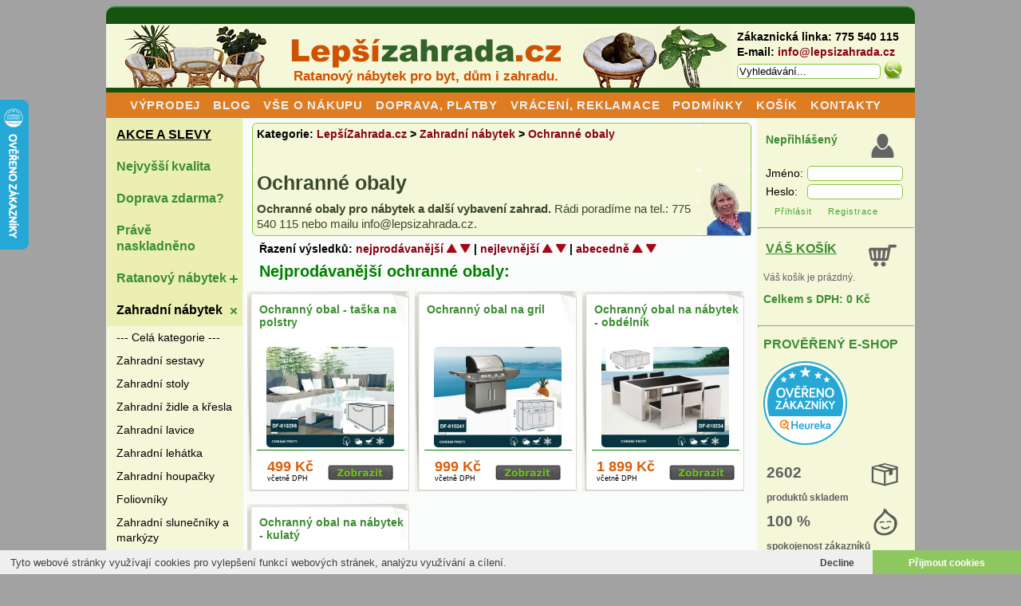

--- FILE ---
content_type: text/html
request_url: https://www.lepsizahrada.cz/?cat=ochranne-obaly
body_size: 11794
content:

<!DOCTYPE HTML PUBLIC "-//W3C//DTD HTML 4.01 Transitional//EN">
<html>
<head>

	<meta http-equiv="Content-Language" content="cs">
<meta http-equiv="Content-Type" content="text/html; charset=windows-1250">
<meta http-equiv="Content-Style-Type" content="text/css">
<meta http-equiv="Content-Script-Type" content="text/javascript">
<meta name="description" content="Ochranné obaly - Zahradní nábytek">
<meta name="keywords" content="Ochranné obaly, Zahradní nábytek">
<meta name="author" content="LepšíZahrada.cz 2017">
<meta name="robots" content="all,follow">
<meta name="google-site-verification" content="PM0HYr5uYc4rXvUynsGeAFhQzvvSTXWMlqy1DFx7kTo">
<meta name="viewport" content="width=device-width, initial-scale=1">
<title>Ochranné obaly - Zahradní nábytek</title>

<link rel="icon" type="image/ico" href="favicon.ico">
<link rel="shortcut icon" href="favicon.ico">

<link rel="stylesheet" type="text/css" href="https://www.lepsizahrada.cz/css21.css">
<link rel="stylesheet" type="text/css" href="https://www.lepsizahrada.cz/css12.css">
<link href="https://www.lepsizahrada.cz/scripts/glightbox/glightbox.css" rel="stylesheet">



<link rel="stylesheet" type="text/css" href="https://cdn.jsdelivr.net/npm/cookieconsent@3/build/cookieconsent.min.css" />

<!-- Global site tag (gtag.js) - Google Analytics -->
<script async src="https://www.googletagmanager.com/gtag/js?id=UA-21067536-1"></script>
<script async src="https://cdn.jsdelivr.net/npm/uuid@latest/dist/umd/uuidv4.min.js"></script>


<script>
  window.dataLayer = window.dataLayer || [];
  function gtag(){dataLayer.push(arguments);}
  gtag('js', new Date());

  

  // defines window.localstorage key
  const GA_LOCAL_STORAGE_KEY = 'ga:clientId'

  // checks if localstorage is available
  if (window.localStorage) {
    // checks if user was already connected and loads client_id from localstorage
    if (localStorage.getItem(GA_LOCAL_STORAGE_KEY)) {
      // creates new tracker with same client_id as the last time the user visited
        gtag('config', 'UA-21067536-1', {
        send_page_view: true,
        client_storage: 'none',
        client_id: localStorage.getItem(GA_LOCAL_STORAGE_KEY),
      });
        gtag('config', 'AW-1000993203', {
        send_page_view: true,
        client_storage: 'none',
        client_id: localStorage.getItem(GA_LOCAL_STORAGE_KEY),
      });
    } else {
      // creates client_id and saves it in localStorage -> currently random number better would be a uuid
      window.localStorage.setItem(GA_LOCAL_STORAGE_KEY, "69778311ed62a")
      // creates new tracker with the new client_id
      gtag('config', 'UA-21067536-1', {
        send_page_view: true,
        client_storage: 'none',
        client_id: localStorage.getItem(GA_LOCAL_STORAGE_KEY),
      });
      gtag('config', 'AW-1000993203', {
        send_page_view: true,
        client_storage: 'none',
        client_id: localStorage.getItem(GA_LOCAL_STORAGE_KEY),
      });
    }
  }





</script>


<script type="text/javascript" src="https://www.lepsizahrada.cz/scripts/advertisement.js"></script>
<base href="https://www.lepsizahrada.cz">
<link rel="stylesheet" type="text/css" href="https://www.lepsizahrada.cz/css13.css">
</head>
<body>
<script src="scripts/jquery-1.7.2.min.js" type="text/javascript"></script>
<div align="center">
<div class="resp_00">
<div class="bot_bot"><!-- --></div>
<script type="text/javascript">
function vymazv(vyhl) {
 if (vyhl.value=="Vyhledávání...") {
 vyhl.value='';
 }
}
</script>


<div class="resp_div01 resp_div05"><a href="https://www.lepsizahrada.cz?cat=sedaci_soupravy_male"><img src="https://www.lepsizahrada.cz/img/ratanove_sedaci_soupravy.jpg" alt="Sedací soupravy" border="0" class="resp_03"></a></div>
<div class="resp_div01 resp_div07"><a href="https://www.lepsizahrada.cz" title="Ratanový nábytek"><img src="https://www.lepsizahrada.cz/img/ratanovy-nabytek_RESP.jpg" alt="Ratanový nábytek pro byt, dům i zahradu." border="0" width="338" height="41" style="margin-top: 15"></a><br><strong><a href="https://www.lepsizahrada.cz" title="Ratanový nábytek pro byt, dům i zahradu. | LepšíZahrada.cz">Ratanový nábytek pro byt, dům i zahradu.</a></strong></div>
<div class="resp_div01 resp_div06"><a href="https://www.lepsizahrada.cz?cat=ratanove_papasany"><img src="https://www.lepsizahrada.cz/img/ratanove_papasany.jpg" alt="Papasany" border="0" width="186" height="80"></a></div>

<div class="resp_div01 resp_div08 bold">
<div align="left">
Zákaznická linka: 775 540 115<br>E-mail: <a href="https://www.lepsizahrada.cz/?action=kontakty" title="Kontakty">info@lepsizahrada.cz</a><br>
<form name="form30" id="form30" method="get" action="" class="c06"><input value="search" id="action" name="action" type="hidden"><input id="inputText" style="margin-top: 5px" name="find" class="input_search" onkeyup="generujNaseptavac(event);" value="Vyhledávání..." onclick="vymazv(this)" type="text"><input value="" class="c07" type="submit"> <img src="https://www.lepsizahrada.cz/img/search.jpg" onclick="document.forms['form30'].submit();" onmouseover="this.style.cursor='pointer'" onmouseout="this.style.cursor='default'" alt="Vyhledat zboží" border="0" width="23" height="25" style="vertical-align:middle;margin-top: -5px"><br><div id="naseptavacDiv" style="visibility: hidden;"></div></form>
</div>
</div>

<table width="100%" border="0" cellspacing="0" cellpadding="0">
<tr> 
<td class="hornimenudiv"><ul class="hornimenu"><li>&nbsp;</li></ul></td>
<td class="hornimenudiv hornimenudivX hornimenuf">
<ul class="hornimenu">
<li><a href="https://www.lepsizahrada.cz/?cat=akce" title="Výprodej">VÝPRODEJ</a></li>
<li><a href="https://www.lepsizahrada.cz/blog/" title="Novinky, slevy, blog">BLOG</a></li>
<li><a href="https://www.lepsizahrada.cz?action=vse-o-nakupu" title="Vše o nákupu">VŠE O NÁKUPU</a></li>
<li><a href="https://www.lepsizahrada.cz?action=doprava" title="Doprava a platby">DOPRAVA, PLATBY</a></li>
<li><a href="https://www.lepsizahrada.cz?action=vraceni" title="Vrácení a reklamace">VRÁCENÍ, REKLAMACE</a></li>
<li><a href="https://www.lepsizahrada.cz?action=podminky" title="Obchodní podmínky">PODMÍNKY</a></li>
<li><a href="https://www.lepsizahrada.cz/?action=cart" title="Váš košík">KOŠÍK</a></li>
<li><a href="https://www.lepsizahrada.cz?action=kontakty" title="Kontakty">KONTAKTY</a></li>
</ul>

<div class="smallmenu"> 
<select onchange="this.options[this.selectedIndex].value && (window.location = 'https://www.lepsizahrada.cz/?cat='+this.options[this.selectedIndex].value);" name="smallmenu">  
<option value="" disabled selected>--- MENU ---</option>
<option value="akce">Ratanový nábytek výprodej</option>
<option value="kvalitni_ratan">Nejvyšší kvalita</option>
<option value="doprava_zdarma">Doprava zdarma?</option>
<option value="novinky">Právě naskladněno</option>
<option value="ratan">Ratanový nábytek</option>
<option value="zahradni_stavby">Zahradní nábytek</option>
<option value="polstry_sedaky">Polstry a sedáky</option>
<option value="kurniky-lihne">Chov na zahradě</option>
<option value="bambus">Bambusový nábytek</option>
<option value="doplnky_dekorace">Doplňky a dekorace</option>
<option value="zahradni_krby">Zahradní krby</option>
<option value="zahradni-grily-kemping">Zahradní grily a kemping</option>
<option value="kancelarske-zidle">Židle kancelářské a herní</option>
<option value="houpaci_site">Houpací sítě a závěsná křesla</option>
<option value="sedaci_vaky">Sedací vaky a pytle</option>
</select> 
</div>
</td>
<td class="hornimenudiv"><ul class="hornimenu"><li>&nbsp;</li></ul></td>
</tr>


</table>




<table border="0" cellspacing="0" style="width: 100%;overflow: auto;">
<tr valign="top">
<td valign="top" align="left" style="width: 170px" class="resp_div06">
<div id="cssmenu">
<ul>
   <li><a href="https://www.lepsizahrada.cz?cat=akce" title="Ratanový nábytek výprodej"><font style="color: black;text-decoration: underline;font-weight: bold;">AKCE A SLEVY</font></a></li>
   <li><a href="https://www.lepsizahrada.cz?cat=kvalitni_ratan" title="Ratanový nábytek vyšší kvality">Nejvyšší kvalita</a></li>
   <li><a href="https://www.lepsizahrada.cz?cat=doprava_zdarma" title="Nábytek s dopravou zdarma">Doprava zdarma?</a></li>
   <li><a href="https://www.lepsizahrada.cz?cat=novinky" title="Ratanový nábytek novinky">Právě naskladněno</a></li>

<li class="has-sub"><a href="https://www.lepsizahrada.cz?cat=ratan" title="Ratanový nábytek" style="">Ratanový nábytek</a><ul><li><a href="https://www.lepsizahrada.cz?cat=ratan" title="Ratanový nábytek">
--- Celá kategorie ---</a></li><li><a href="https://www.lepsizahrada.cz?cat=ratanove_papasany" title="Ratanové papasany">
Ratanové papasany</a></li><li><a href="https://www.lepsizahrada.cz?cat=ratanova_kresla" title="Ratanová křesla a židle">
Ratanová křesla a židle</a></li><li><a href="https://www.lepsizahrada.cz?cat=kresla_houpaci_pohodova" title="Houpací křesla z ratanu a pohodová křesla">
Houpací křesla z ratanu a pohodová křesla</a></li><li><a href="https://www.lepsizahrada.cz?cat=lehatka" title="Ratanová lehátka a lenošky">
Ratanová lehátka a lenošky</a></li><li><a href="https://www.lepsizahrada.cz?cat=ratanove_lavice" title="Ratanové lavice">
Ratanové lavice</a></li><li><a href="https://www.lepsizahrada.cz?cat=ratanove_stolky" title="Ratanové stolky">
Ratanové stolky</a></li><li><a href="https://www.lepsizahrada.cz?cat=sedaci_soupravy_male" title="Sedací soupravy malé">
Sedací soupravy malé</a></li><li><a href="https://www.lepsizahrada.cz?cat=sedaci_soupravy_velke" title="Sedací soupravy velké">
Sedací soupravy velké</a></li><li><a href="https://www.lepsizahrada.cz?cat=ratanove_paravany" title="Paravany">
Paravany</a></li><li><a href="https://www.lepsizahrada.cz?cat=zavesne_houpacky" title="Závěsné houpačky">
Závěsné houpačky</a></li><li><a href="https://www.lepsizahrada.cz?cat=ratanove_komody_skrinky" title="Ratanové komody, skříňky a prádelníky">
Ratanové komody, skříňky a prádelníky</a></li><li><a href="https://www.lepsizahrada.cz?cat=truhly_pradelni_kose" title="Truhly a prádelní koše">
Truhly a prádelní koše</a></li><li><a href="https://www.lepsizahrada.cz?cat=botniky" title="Botníky">
Botníky</a></li><li><a href="https://www.lepsizahrada.cz?cat=ratanove_taburetky" title="Taburetky a podnožky">
Taburetky a podnožky</a></li><li><a href="https://www.lepsizahrada.cz?cat=novinove_cd_stojanky" title="Novinové a cd stojánky">
Novinové a cd stojánky</a></li><li><a href="https://www.lepsizahrada.cz?cat=kvetinove_stojanky_kvetniky" title="Květináče, vázy a květinové stojánky">
Květináče, vázy a květinové stojánky</a></li><li><a href="https://www.lepsizahrada.cz?cat=dekorace_stinidla" title="Lampy, lucerny, stínidla">
Lampy, lucerny, stínidla</a></li><li><a href="https://www.lepsizahrada.cz?cat=bytove_doplnky" title="Ratanové doplňky">
Ratanové doplňky</a></li><li><a href="https://www.lepsizahrada.cz?cat=detsky_nabytek" title="Dětský nábytek">
Dětský nábytek</a></li><li><a href="https://www.lepsizahrada.cz?cat=ratan-pro-psy-kocky" title="Nábytek pro psy a kočky">
Nábytek pro psy a kočky</a></li><li><a href="https://www.lepsizahrada.cz?cat=ratanove_postele" title="Postele">
Postele</a></li></ul>
</li>
<li class="active has-sub"><a href="https://www.lepsizahrada.cz?cat=zahradni_stavby" title="Zahradní nábytek" style="color: black">Zahradní nábytek</a><ul><li><a href="https://www.lepsizahrada.cz?cat=zahradni_stavby" title="Zahradní nábytek">
--- Celá kategorie ---</a></li><li><a href="https://www.lepsizahrada.cz?cat=stoly_zidle" title="Zahradní sestavy">
Zahradní sestavy</a></li><li><a href="https://www.lepsizahrada.cz?cat=zahradni_stoly" title="Zahradní stoly">
Zahradní stoly</a></li><li><a href="https://www.lepsizahrada.cz?cat=zahradni_zidle" title="Zahradní židle a křesla">
Zahradní židle a křesla</a></li><li><a href="https://www.lepsizahrada.cz?cat=zahradni_lavice" title="Zahradní lavice">
Zahradní lavice</a></li><li><a href="https://www.lepsizahrada.cz?cat=zahradni_lehatka" title="Zahradní lehátka">
Zahradní lehátka</a></li><li><a href="https://www.lepsizahrada.cz?cat=zahradni_houpacky" title="Zahradní houpačky">
Zahradní houpačky</a></li><li><a href="https://www.lepsizahrada.cz?cat=foliovniky" title="Foliovníky">
Foliovníky</a></li><li><a href="https://www.lepsizahrada.cz?cat=zahradni-slunecniky" title="Zahradní slunečníky a markýzy">
Zahradní slunečníky a markýzy</a></li><li><a href="https://www.lepsizahrada.cz?cat=zahradni-domky" title="Zahradní domky a altány">
Zahradní domky a altány</a></li><li><a href="https://www.lepsizahrada.cz?cat=stinici-plachty" title="Stínící plachty">
Stínící plachty</a></li><li><a href="https://www.lepsizahrada.cz?cat=ochranne-obaly" title="Ochranné obaly">
<b>Ochranné obaly</b></a></li><li><a href="https://www.lepsizahrada.cz?cat=trampoliny" title="Trampolíny">
Trampolíny</a></li></ul>
</li>
<li class="has-sub"><a href="https://www.lepsizahrada.cz?cat=polstry_sedaky" title="Polstry a sedáky" style="">Polstry a sedáky</a><ul><li><a href="https://www.lepsizahrada.cz?cat=polstry_sedaky" title="Polstry a sedáky">
--- Celá kategorie ---</a></li><li><a href="https://www.lepsizahrada.cz?cat=polstry-na-sedaci-soupravy" title="Polstry na sedací  soupravy">
Polstry na sedací  soupravy</a></li><li><a href="https://www.lepsizahrada.cz?cat=polstry-na-kresla" title="Polstry na křesla">
Polstry na křesla</a></li><li><a href="https://www.lepsizahrada.cz?cat=polstry-na-houpaci-kresla" title="Polstry na houpací křesla">
Polstry na houpací křesla</a></li><li><a href="https://www.lepsizahrada.cz?cat=polstry-na-papasany" title="Polstry na papasany">
Polstry na papasany</a></li><li><a href="https://www.lepsizahrada.cz?cat=polstry-na-lavice" title="Polstry na lavice">
Polstry na lavice</a></li><li><a href="https://www.lepsizahrada.cz?cat=polstry-na-houpacky" title="Polstry na závěsné houpačky">
Polstry na závěsné houpačky</a></li><li><a href="https://www.lepsizahrada.cz?cat=polstry-na-zahradni-houpacky" title="Polstry na zahradní houpačky">
Polstry na zahradní houpačky</a></li><li><a href="https://www.lepsizahrada.cz?cat=polstry-na-taburetky" title="Polstry na taburetky">
Polstry na taburetky</a></li><li><a href="https://www.lepsizahrada.cz?cat=polstry-na-paletovy-nabytek" title="Polstry na paletový nábytek">
Polstry na paletový nábytek</a></li><li><a href="https://www.lepsizahrada.cz?cat=polstry-na-zahradni-lehatka" title="Polstry na zahradní lehátka">
Polstry na zahradní lehátka</a></li><li><a href="https://www.lepsizahrada.cz?cat=polstarky" title="Polštářky">
Polštářky</a></li><li><a href="https://www.lepsizahrada.cz?cat=sedaky-na-zidle" title="Sedáky na židle">
Sedáky na židle</a></li><li><a href="https://www.lepsizahrada.cz?cat=ubrusy" title="Ubrusy">
Ubrusy</a></li><li><a href="https://www.lepsizahrada.cz?cat=deky" title="Deky">
Deky</a></li><li><a href="https://www.lepsizahrada.cz?cat=latky" title="Látky na nábytek">
Látky na nábytek</a></li></ul>
</li>
<li class="has-sub"><a href="https://www.lepsizahrada.cz?cat=kurniky-lihne" title="Chov na zahradě" style="">Chov na zahradě</a><ul><li><a href="https://www.lepsizahrada.cz?cat=kurniky-lihne" title="Chov na zahradě">
--- Celá kategorie ---</a></li><li><a href="https://www.lepsizahrada.cz?cat=kurniky-pro-slepice" title="Kurníky pro slepice">
Kurníky pro slepice</a></li><li><a href="https://www.lepsizahrada.cz?cat=kralikarny" title="Králíkárny">
Králíkárny</a></li><li><a href="https://www.lepsizahrada.cz?cat=voliery" title="Voliéry">
Voliéry</a></li><li><a href="https://www.lepsizahrada.cz?cat=psi_boudy" title="Boudy pro psy a kočky">
Boudy pro psy a kočky</a></li><li><a href="https://www.lepsizahrada.cz?cat=vybehy-a-klece" title="Venkovní výběhy a klece">
Venkovní výběhy a klece</a></li><li><a href="https://www.lepsizahrada.cz?cat=automaticka-dvirka" title="Automatická dvířka a zavírání kurníku">
Automatická dvířka a zavírání kurníku</a></li><li><a href="https://www.lepsizahrada.cz?cat=lihne-pro-drubez" title="Líhně pro drůbež">
Líhně pro drůbež</a></li><li><a href="https://www.lepsizahrada.cz?cat=odchovny" title="Odchovny pro drůběž">
Odchovny pro drůběž</a></li><li><a href="https://www.lepsizahrada.cz?cat=skubacky" title="Škubačky peří">
Škubačky peří</a></li><li><a href="https://www.lepsizahrada.cz?cat=pasti-odpuzovace" title="Pasti a odpuzovače">
Pasti a odpuzovače</a></li><li><a href="https://www.lepsizahrada.cz?cat=elektricke-ohradniky-zdroje" title="Elektrické ohradníky a zdroje impulzů">
Elektrické ohradníky a zdroje impulzů</a></li><li><a href="https://www.lepsizahrada.cz?cat=elektricke-srotovniky" title="Elektrické šrotovníky">
Elektrické šrotovníky</a></li><li><a href="https://www.lepsizahrada.cz?cat=medomety" title="Medomety">
Medomety</a></li><li><a href="https://www.lepsizahrada.cz?cat=agroprislusenstvi" title="Agropříslušenství">
Agropříslušenství</a></li></ul>
</li>
<li class="has-sub"><a href="https://www.lepsizahrada.cz?cat=bambus" title="Bambusový nábytek" style="">Bambusový nábytek</a><ul><li><a href="https://www.lepsizahrada.cz?cat=bambus" title="Bambusový nábytek">
--- Celá kategorie ---</a></li><li><a href="https://www.lepsizahrada.cz?cat=bambusovy_nabytek" title="Bambusový nábytek">
Bambusový nábytek</a></li><li><a href="https://www.lepsizahrada.cz?cat=bambusove_vazy" title="Bambusové vázy">
Bambusové vázy</a></li><li><a href="https://www.lepsizahrada.cz?cat=bambusove_tyce_ploty" title="Bambusové rohože, tyče a ploty">
Bambusové rohože, tyče a ploty</a></li><li><a href="https://www.lepsizahrada.cz?cat=bambusove_misky" title="Bambusové misky a košíky">
Bambusové misky a košíky</a></li></ul>
</li>
<li class="has-sub"><a href="https://www.lepsizahrada.cz?cat=doplnky_dekorace" title="Doplňky a dekorace" style="">Doplňky a dekorace</a><ul><li><a href="https://www.lepsizahrada.cz?cat=doplnky_dekorace" title="Doplňky a dekorace">
--- Celá kategorie ---</a></li><li><a href="https://www.lepsizahrada.cz?cat=ostatni" title="Zahradní dekorace">
Zahradní dekorace</a></li><li><a href="https://www.lepsizahrada.cz?cat=prouti_kosiky" title="Proutí a košíky">
Proutí a košíky</a></li><li><a href="https://www.lepsizahrada.cz?cat=kose_na_drevo" title="Koše na dřevo">
Koše na dřevo</a></li><li><a href="https://www.lepsizahrada.cz?cat=tacy_podnosy_piknik" title="Tácy, podnosy, piknik">
Tácy, podnosy, piknik</a></li><li><a href="https://www.lepsizahrada.cz?cat=proutene_pelechy" title="Proutěné pelechy">
Proutěné pelechy</a></li><li><a href="https://www.lepsizahrada.cz?cat=hodiny" title="Nástěnné hodiny">
Nástěnné hodiny</a></li><li><a href="https://www.lepsizahrada.cz?cat=obrazy" title="Obrazy">
Obrazy</a></li><li><a href="https://www.lepsizahrada.cz?cat=drevene_sosky_masky" title="Dřevěné sošky a masky">
Dřevěné sošky a masky</a></li><li><a href="https://www.lepsizahrada.cz?cat=keramicke_vazy" title="Keramické vázy">
Keramické vázy</a></li><li><a href="https://www.lepsizahrada.cz?cat=sklolaminatove_kvetinace" title="Sklolaminátové květináče">
Sklolaminátové květináče</a></li></ul>
</li>
<li class="has-sub"><a href="https://www.lepsizahrada.cz?cat=zahradni_krby" title="Zahradní krby" style="">Zahradní krby</a><ul><li><a href="https://www.lepsizahrada.cz?cat=zahradni_krby" title="Zahradní krby">
--- Celá kategorie ---</a></li><li><a href="https://www.lepsizahrada.cz?cat=zahradni-krby-akce" title="Zahradní krby AKCE">
Zahradní krby AKCE</a></li><li><a href="https://www.lepsizahrada.cz?cat=zahradni_krby_variant" title="Zahradní krby Variant">
Zahradní krby Variant</a></li><li><a href="https://www.lepsizahrada.cz?cat=zahradni_krby_lianor" title="Zahradní krby Lia-nor">
Zahradní krby Lia-nor</a></li><li><a href="https://www.lepsizahrada.cz?cat=zahradni_krby_exclusiv" title="Zahradní krby Exclusiv">
Zahradní krby Exclusiv</a></li><li><a href="https://www.lepsizahrada.cz?cat=zahradni_krby_colora" title="Zahradní krby Colora">
Zahradní krby Colora</a></li><li><a href="https://www.lepsizahrada.cz?cat=zahradni_krby_economy" title="Zahradní krby Economy">
Zahradní krby Economy</a></li><li><a href="https://www.lepsizahrada.cz?cat=zahradni_krby_betowa" title="Zahradní krby Betowa">
Zahradní krby Betowa</a></li><li><a href="https://www.lepsizahrada.cz?cat=zahradni-krby-firestar" title="Zahradní krby Firestar">
Zahradní krby Firestar</a></li><li><a href="https://www.lepsizahrada.cz?cat=zahradni_krby_doplnky" title="Krbové doplňky a příslušenství">
Krbové doplňky a příslušenství</a></li></ul>
</li>
<li class="has-sub"><a href="https://www.lepsizahrada.cz?cat=zahradni-grily-kemping" title="Zahradní grily a kemping" style="">Zahradní grily a kemping</a><ul><li><a href="https://www.lepsizahrada.cz?cat=zahradni-grily-kemping" title="Zahradní grily a kemping">
--- Celá kategorie ---</a></li><li><a href="https://www.lepsizahrada.cz?cat=zahradni-grily" title="Zahradní grily">
Zahradní grily</a></li><li><a href="https://www.lepsizahrada.cz?cat=zahradni-ohniste" title="Zahradní ohniště">
Zahradní ohniště</a></li><li><a href="https://www.lepsizahrada.cz?cat=kempingove-vybaveni" title="Kempingové vybavení">
Kempingové vybavení</a></li></ul>
</li>
<li class="has-sub"><a href="https://www.lepsizahrada.cz?cat=kancelarske-zidle" title="Židle kancelářské a herní" style="">Židle kancelářské a herní</a><ul><li><a href="https://www.lepsizahrada.cz?cat=kancelarske-zidle" title="Židle kancelářské a herní">
--- Celá kategorie ---</a></li><li><a href="https://www.lepsizahrada.cz?cat=zidle-kancelarske" title="Kancelářské židle">
Kancelářské židle</a></li><li><a href="https://www.lepsizahrada.cz?cat=herni-zidle" title="Herní židle">
Herní židle</a></li><li><a href="https://www.lepsizahrada.cz?cat=detske-zidle" title="Dětské a studentské židle">
Dětské a studentské židle</a></li></ul>
</li>
<li class="has-sub"><a href="https://www.lepsizahrada.cz?cat=houpaci_site" title="Houpací sítě a závěsná křesla" style="">Houpací sítě a závěsná křesla</a><ul><li><a href="https://www.lepsizahrada.cz?cat=houpaci_site" title="Houpací sítě a závěsná křesla">
--- Celá kategorie ---</a></li><li><a href="https://www.lepsizahrada.cz?cat=houpaci_site_sety" title="Akční sety houpacích sítí">
Akční sety houpacích sítí</a></li><li><a href="https://www.lepsizahrada.cz?cat=zavesna_kresla" title="Závěsná křesla">
Závěsná křesla</a></li><li><a href="https://www.lepsizahrada.cz?cat=houpaci_site_pro_jednoho" title="Houpací sítě pro jednoho">
Houpací sítě pro jednoho</a></li><li><a href="https://www.lepsizahrada.cz?cat=houpaci_site_pro_dva" title="Houpací sítě pro dva">
Houpací sítě pro dva</a></li><li><a href="https://www.lepsizahrada.cz?cat=houpaci_site_stojany" title="Stojany na houpací sítě">
Stojany na houpací sítě</a></li></ul>
</li>
<li class="has-sub"><a href="https://www.lepsizahrada.cz?cat=sedaci_vaky" title="Sedací vaky a pytle" style="">Sedací vaky a pytle</a><ul><li><a href="https://www.lepsizahrada.cz?cat=sedaci_vaky" title="Sedací vaky a pytle">
--- Celá kategorie ---</a></li><li><a href="https://www.lepsizahrada.cz?cat=sedaci-vaky-duo" title="Sedací vaky Duo">
Sedací vaky Duo</a></li><li><a href="https://www.lepsizahrada.cz?cat=sedaci-vaky-perfekt" title="Sedací vaky Perfekt">
Sedací vaky Perfekt</a></li><li><a href="https://www.lepsizahrada.cz?cat=sedaci-vaky-comfort" title="Sedací vaky Comfort">
Sedací vaky Comfort</a></li><li><a href="https://www.lepsizahrada.cz?cat=sedaci-vaky-zviratka" title="Sedací vaky zvířátka">
Sedací vaky zvířátka</a></li><li><a href="https://www.lepsizahrada.cz?cat=sedaci-vaky-fotbalovy-mic" title="Sedací vaky fotbalové míče">
Sedací vaky fotbalové míče</a></li><li><a href="https://www.lepsizahrada.cz?cat=sedaci-vaky-designove" title="Sedací vaky designové">
Sedací vaky designové</a></li><li><a href="https://www.lepsizahrada.cz?cat=sedaci-vaky-shaggy" title="Sedací vaky Shaggy">
Sedací vaky Shaggy</a></li><li><a href="https://www.lepsizahrada.cz?cat=sedaci-vaky-outbag" title="Sedací vaky OutBag">
Sedací vaky OutBag</a></li><li><a href="https://www.lepsizahrada.cz?cat=sedaci-vaky-lumin-chair" title="Sedací vaky Lumin Chair">
Sedací vaky Lumin Chair</a></li><li><a href="https://www.lepsizahrada.cz?cat=sedaci-kostky-cube" title="Sedací kostky Cube">
Sedací kostky Cube</a></li><li><a href="https://www.lepsizahrada.cz?cat=sedaci-kostky-roller" title="Sedací vaky Roller">
Sedací vaky Roller</a></li></ul>
</li>
<li><a href="https://www.lepsizahrada.cz?cat=bily-ratan" title="Ratanový nábytek - bílý ratan">BÍLÝ RATAN</a></li>
<li><a href="https://www.lepsizahrada.cz?cat=ratan-kubu" title="Ratanový nábytek - šedý ratan kubu">ŠEDÝ RATAN</a></li>
</ul>
</div>
	
</td>
			
	<td width="*" class="c101" valign="top">
		
	
	<div align="center" class="polozky">
	
		   
		<table border="0" align="center" class="hlava_table" cellpadding="0" cellspacing="0">
		<tr valign="top">
          <td><div class="c105 bold" align="left">Kategorie: <a href="https://www.lepsizahrada.cz" title="Ratanový nábytek">LepšíZahrada.cz</a> > <a href="https://www.lepsizahrada.cz?cat=zahradni_stavby" title="Zahradní nábytek">Zahradní nábytek</a> > <a href="https://www.lepsizahrada.cz?cat=ochranne-obaly" title="Ochranné obaly"> Ochranné obaly</a></div><h1 class="c105"></h1></td>
          <td></td>		</tr>
				
				<tr valign="bottom"><td class="c109"><h1 class="c110">Ochranné obaly</h1></td><td rowspan="2"><a href="https://www.lepsizahrada.cz/?action=kontakty" title="Potřebujete poradit? Klikněte!"><img src="img/ratanovy_nabytek_fucikova.jpg" width="62" height="70" border="0" align="right" alt="Ratanový nábytek Markéta Fučíková"></a></td></tr>
		<tr><td class="c107"><p class="c108"><strong>Ochranné obaly pro nábytek a další vybavení zahrad.</strong> Rádi poradíme na tel.: 775 540 115 nebo mailu info@lepsizahrada.cz.</p></td></tr>
				</table>  
			
		<div class="c105 bold" align="left" style="width: 95%;margin-top: 3px">Řazení výsledků:
		 <a href="https://www.lepsizahrada.cz?cat=ochranne-obaly&amp;order=nej" title="Nejprodávanější ochranné obaly">nejprodávanější</a> <a href="https://www.lepsizahrada.cz?cat=ochranne-obaly&amp;order=nej" title="Nejprodávanější ochranné obaly"><img src="img/order_up.jpg" width="13" height="11" border="0" alt="Nejprodávanější ochranné obaly"></a> <a href="https://www.lepsizahrada.cz?cat=ochranne-obaly&amp;order=nej&amp;desc=yes" title="Nejméně prodávané ochranné obaly"><img src="img/order_down.jpg" width="13" height="11" border="0" alt="Nejméně prodávané ochranné obaly"></a>
		 | <a href="https://www.lepsizahrada.cz?cat=ochranne-obaly&amp;order=cena" title="Nejlevnější ochranné obaly">nejlevnější</a> <a href="https://www.lepsizahrada.cz?cat=ochranne-obaly&amp;order=cena" title="Nejlevnější ochranné obaly"><img src="img/order_up.jpg" width="13" height="11" border="0" alt="Nejlevnější ochranné obaly"></a> <a href="https://www.lepsizahrada.cz?cat=ochranne-obaly&amp;order=cena&amp;desc=yes" title="Nejdražší ochranné obaly"><img src="img/order_down.jpg" width="13" height="11" border="0" alt="Nejdražší ochranné obaly"></a>
		 | <a href="https://www.lepsizahrada.cz?cat=ochranne-obaly&amp;order=abc" title="Ochranné obaly podle abecedy">abecedně</a> <a href="https://www.lepsizahrada.cz?cat=ochranne-obaly&amp;order=abc" title="Ochranné obaly podle abecedy"><img src="img/order_up.jpg" width="13" height="11" border="0" alt="Ochranné obaly podle abecedy"></a> <a href="https://www.lepsizahrada.cz?cat=ochranne-obaly&amp;order=abc&amp;desc=yes" title="Ochranné obaly podle obrácené abecedy"><img src="img/order_down.jpg" width="13" height="11" border="0" alt="Ochranné obaly podle obrácené abecedy"></a>
		 </div>		<div style="width: 95%; text-align: left; padding-top: 4px; padding-bottom: 5px;">
		<h2 style="font-size: 20px; font-weight: bold;color: #008000;display: inline">Nejprodávanější ochranné obaly:</h2>
		</div>
		<div class="polozka"><br><div align="left" class="item_name"><a href="?item=ochranny-obal-taska-na-polstry" class="link_nazev" title="Ochranný obal - taška na polstry">Ochranný obal - taška na polstry</a></div>
<a href="?item=ochranny-obal-taska-na-polstry" title="Ochranný obal - taška na polstry"><img src="img_nahledy/ochranny-obal-taska-na-polstry_nahled.jpg" border="0" class="item_img" height="126" width="159.31034482759" alt="Ochranný obal - taška na polstry" title="Ochranný obal - taška na polstry"></a><hr class="c118"><table align="center" class="c120a"><tr><td class="item_td"><span class="cena4">499 Kč</span><br><span class="c119">včetně DPH</span></td><td class="item_td"><a href="?item=ochranny-obal-taska-na-polstry" class="link_nazev" title="Ochranný obal - taška na polstry"><img src="img/buy.jpg" width="82" height="19" border="0" class="detail" alt="Zobrazit"></a></td></tr></table></div><div class="polozka"><br><div align="left" class="item_name"><a href="?item=ochranny-obal-na-gril" class="link_nazev" title="Ochranný obal na gril">Ochranný obal na gril</a></div>
<a href="?item=ochranny-obal-na-gril" title="Ochranný obal na gril"><img src="img_nahledy/ochranny-obal-na-gril_nahled.jpg" border="0" class="item_img" height="126" width="159.31034482759" alt="Ochranný obal na gril" title="Ochranný obal na gril"></a><hr class="c118"><table align="center" class="c120a"><tr><td class="item_td"><span class="cena4">999 Kč</span><br><span class="c119">včetně DPH</span></td><td class="item_td"><a href="?item=ochranny-obal-na-gril" class="link_nazev" title="Ochranný obal na gril"><img src="img/buy.jpg" width="82" height="19" border="0" class="detail" alt="Zobrazit"></a></td></tr></table></div><div class="polozka"><br><div align="left" class="item_name"><a href="?item=ochranny-obal-na-nabytek-obdelnik" class="link_nazev" title="Ochranný obal na nábytek - obdélník">Ochranný obal na nábytek - obdélník</a></div>
<a href="?item=ochranny-obal-na-nabytek-obdelnik" title="Ochranný obal na nábytek - obdélník"><img src="img_nahledy/ochranny-obal-na-nabytek-obdelnik_nahled.jpg" border="0" class="item_img" height="126" width="159.31034482759" alt="Ochranný obal na nábytek - obdélník" title="Ochranný obal na nábytek - obdélník"></a><hr class="c118"><table align="center" class="c120a"><tr><td class="item_td"><span class="cena4">1 899 Kč</span><br><span class="c119">včetně DPH</span></td><td class="item_td"><a href="?item=ochranny-obal-na-nabytek-obdelnik" class="link_nazev" title="Ochranný obal na nábytek - obdélník"><img src="img/buy.jpg" width="82" height="19" border="0" class="detail" alt="Zobrazit"></a></td></tr></table></div><div class="polozka"><br><div align="left" class="item_name"><a href="?item=ochranny-obal-na-nabytek-kulaty" class="link_nazev" title="Ochranný obal na nábytek - kulatý">Ochranný obal na nábytek - kulatý</a></div>
<a href="?item=ochranny-obal-na-nabytek-kulaty" title="Ochranný obal na nábytek - kulatý"><img src="img_nahledy/ochranny-obal-na-nabytek-kulaty_nahled.jpg" border="0" class="item_img" height="126" width="159.31034482759" alt="Ochranný obal na nábytek - kulatý" title="Ochranný obal na nábytek - kulatý"></a><hr class="c118"><table align="center" class="c120a"><tr><td class="item_td"><span class="cena4">1 390 Kč</span><br><span class="c119">včetně DPH</span></td><td class="item_td"><a href="?item=ochranny-obal-na-nabytek-kulaty" class="link_nazev" title="Ochranný obal na nábytek - kulatý"><img src="img/buy.jpg" width="82" height="19" border="0" class="detail" alt="Zobrazit"></a></td></tr></table></div>		
	</div>
	

	
	<div class="c123" align="center">

		
	</div>
	</td>
	
		
	
	
	<td valign="top" align="center" style="width:196px;font-size:11px;color:#4dc42f;" class="pravysl">
		<form name="loginform" method="post" action="" accept-charset="windows-1250" class="c06">
	<div align="left" class="c202">
	
	<table width="100%" border="0"><tr>
	<td><span id="blindp" style="width: 1px; height: 1px;"></span></td>
	</tr></table>	
	
		<table width="100%"><tr>
    <td class="bocnitd"><a href="?action=cart" class="link_cart8">Nepřihlášený</a><br><br></td>
    <td><img src="https://www.lepsizahrada.cz/img/pravys_user.jpg" width="35" height="35" border="0" alt="Zákazník"></td>
	</tr></table>
	
	<table width="100%">
	<tr><td>Jméno:</td><td><input type="text" value="" class="input_searchlogin" name="login" id="login" maxlength="100"></td></tr>
    <tr><td>Heslo:</td><td><input type="password" value="" class="input_searchlogin" name="password" id="password" maxlength="100"></td>
	</table>
	<input type="submit" value="Přihlásit" class="login_button" onmouseover="this.style.color='#ff7735',this.style.cursor='pointer'" onmouseout="this.style.color='#40a626',this.style.cursor='default'"><input type="button" value="Registrace" class="login_button" onmouseover="this.style.color='#ff7735',this.style.cursor='pointer'" onmouseout="this.style.color='#40a626',this.style.cursor='default'" onclick="location.href='?action=registrace'">
		

	</div>
	</form>
	
	<hr>
	
	<div align="left" class="c206">

	
	<table><tr>
  <td class="bocnitd"><a href="?action=cart" class="link_cart c208 c209">VÁŠ KOŠÍK</a><br><br></td>
       <td><a href="?action=cart"><img src="https://www.lepsizahrada.cz/img/pravys_cart.jpg" width="35" height="35" border="0" alt="Zobrazit košík"></a></td>
	</tr></table>
	
	<font class="c341">Váš košík je prázdný.</font><br><br><a href="?action=cart" class="link_cart4">Celkem s DPH: 0 Kč</a><br><br>	
	</div>

	<hr>

	<div align="left" class="c207">
	<a href="https://www.lepsizahrada.cz/?action=reference" class="c208 c209">PROVĚŘENÝ E-SHOP</a><br><br>
<div id="showHeurekaBadgeHere-2"></div><script type="text/javascript">
//<![CDATA[
var _hwq = _hwq || [];
    _hwq.push(['setKey', '52E4B4A8CE60BBBE3027644982040275']);_hwq.push(['showWidget', '2', '16285', 'LepšíZahrada.cz', 'lepsizahrada-cz']);(function() {
    var ho = document.createElement('script'); ho.type = 'text/javascript'; ho.async = true;
    ho.src = 'https://ssl.heureka.cz/direct/i/gjs.php?n=wdgt&sak=52E4B4A8CE60BBBE3027644982040275';
    var s = document.getElementsByTagName('script')[0]; s.parentNode.insertBefore(ho, s);
})();
//]]>
</script>

<script type="text/javascript">
if (document.getElementById("tester") == undefined)
{
document.write('<a href="http://obchody.heureka.cz/lepsizahrada-cz/recenze/" target="_blank"><img src="img/16285-2.png" width="105" height="105"><\/a>');
}
</script>
	</div>

  
  	
	<div align="left" class="c207">
	<table border="0" cellpadding="2">
  
  <tr><td class="bocnitd c339">2602</td><td><img src="https://www.lepsizahrada.cz/img/pravys1.jpg" width="35" height="35" alt="2602 produktů z ratanu skladem" border="0"></td></tr>
  <tr><td class="bocnitd c339 c340" colspan="2">produktů skladem</td></tr>
  <tr><td class="bocnitd c339"><a href="https://www.lepsizahrada.cz/?action=reference" style="text-decoration: none; color:#5f5f5f;">100 %</a></td><td><img src="https://www.lepsizahrada.cz/img/pravys2.jpg" width="35" height="35" alt="100 % spokojených zákazníků" border="0"></td></tr>
  <tr><td class="bocnitd c339 c340" colspan="2"><a href="https://www.lepsizahrada.cz/?action=reference" style="text-decoration: none" class="c339 c340">spokojenost zákazníků</a></td></tr>
  <tr><td class="bocnitd c339">15.</td><td><img src="https://www.lepsizahrada.cz/img/pravys3.jpg" width="35" height="35" alt="15. rokem na trhu ratanového nábytku" border="0"></td></tr>
  <tr><td class="bocnitd c339 c340" colspan="2">rokem na trhu</td></tr>
  
  </table>
	</div>
  
  <hr>
	
	<div align="left" class="c207">
	<span class="c208 c209">ZAVOLÁME VÁM!</span><br><br>
	<table border="0"><tr>
       <td class="bocnitd c210">Chcete poradit? Zadejte váš telefon a my se vám ozveme.<br></td>
       <td><img src="https://www.lepsizahrada.cz/img/pravys_tel.jpg" width="35" height="35" border="0" alt="Zavoláme zpět! Zadejte telefon."></td>
	</tr></table><br>

<form onsubmit="return false;" action="" name="zavolamezpet" style="display: inline; color: black">
    <label for="phone"></label>
    +420 <input type="text" name="phone" id="phone" value="" class="input_phone" style="width: 125px" maxlength="20"><input type="hidden" name="prodid" id="prodid" value=" - "><br>
    <input type="submit" value="Odeslat číslo" style="width: 160px" onclick="PostData(); return false;">
    <div id="divzavolame"></div>
    <br><div><a href="" style="color: black" onclick="window.open('docs/dokument1.html', '_blank', 'width=600,height=600,scrollbars=1'); return false">Podmínky ochrany osobních údajů</a>.</div>
</form>
<script type="text/javascript">
function PostData() {
    // 1. Create XHR instance - Start
    var xhr;
    if (window.XMLHttpRequest) {
        xhr = new XMLHttpRequest();
    }
    else if (window.ActiveXObject) {
        xhr = new ActiveXObject("Msxml2.XMLHTTP");
    }
    else {
        throw new Error("Ajax neni podporovan. Prejdete na kontakty.");
    }
    // 1. Create XHR instance - End
    
    // 2. Define what to do when XHR feed you the response from the server - Start
    xhr.onreadystatechange = function () {
        if (xhr.readyState === 4) {
            if (xhr.status == 200 && xhr.status < 300) {
                document.getElementById('divzavolame').innerHTML = xhr.responseText;
            }
        }
    }
    // 2. Define what to do when XHR feed you the response from the server - Start

    var phone = document.getElementById("phone").value;
	var prodid = document.getElementById("prodid").value;

    // 3. Specify your action, location and Send to the server - Start 
    xhr.open('POST', '/scripts/zavolame.php');
    xhr.setRequestHeader("Content-Type", "application/x-www-form-urlencoded; charset=charset=UTF-8");
	xhr.send("phone=" + phone + "&prodid=" + prodid);
    // 3. Specify your action, location and Send to the server - End
}
</script>
	</div>


		<hr>
	<div align="left" class="c207"><span class="c208 c209">NEJPRODÁVANĚJŠÍ:</span></div>
	
	<div align="left" class="c214"><a href="?item=ochranny-obal-taska-na-polstry" title="Ochranný obal - taška na polstry"><span class="c341">Ochranný obal - taška na polstry - </span><span class="c221">499 Kč</span></a></div><a href="?item=ochranny-obal-taska-na-polstry" title="Ochranný obal - taška na polstry"><img src="https://www.lepsizahrada.cz/img_nahledy/ochranny-obal-taska-na-polstry_nahled.jpg" width="150" vspace="3" class="c215" alt="Ochranný obal - taška na polstry"></a><div align="left" class="c214"><a href="?item=ochranny-obal-na-gril" title="Ochranný obal na gril"><span class="c341">Ochranný obal na gril - </span><span class="c221">999 Kč</span></a></div><a href="?item=ochranny-obal-na-gril" title="Ochranný obal na gril"><img src="https://www.lepsizahrada.cz/img_nahledy/ochranny-obal-na-gril_nahled.jpg" width="150" vspace="3" class="c215" alt="Ochranný obal na gril"></a><div align="left" class="c214"><a href="?item=ochranny-obal-na-nabytek-kulaty" title="Ochranný obal na nábytek - kulatý"><span class="c341">Ochranný obal na nábytek - kulatý - </span><span class="c221">1390 Kč</span></a></div><a href="?item=ochranny-obal-na-nabytek-kulaty" title="Ochranný obal na nábytek - kulatý"><img src="https://www.lepsizahrada.cz/img_nahledy/ochranny-obal-na-nabytek-kulaty_nahled.jpg" width="150" vspace="3" class="c215" alt="Ochranný obal na nábytek - kulatý"></a>
	<hr>
	
	<div align="left" class="c207">
	<a href="https://www.lepsizahrada.cz/?action=doprava" class="c208 c209">MOŽNOSTI PLATBY</a><br><br>
	<table border="0"><tr>
       <td class="bocnitd c210">Dobírkou<br>Bankovní účet (Fio)<br>Hotově při odběru<br>Kartou on-line<br>GoPay metody</td>
       <td>&nbsp;&nbsp;<a href="https://www.lepsizahrada.cz/?action=doprava"><img src="https://www.lepsizahrada.cz/img/pravys_gopay.jpg" alt="Možnosti platby" width="35" height="26" border="0"></a></td>
	</tr></table>
	<BR>
	<a href="https://www.lepsizahrada.cz/?action=doprava" class="right_link">DOPRAVA A PLATBY ></a>
	</div>

	<hr>
	
	<div align="left" class="c207">
	<a href="https://www.lepsizahrada.cz/?action=sledovani" class="c208 c209">STAV OBJEDNÁVKY</a><br>
	<table><tr>
       <td class="bocnitd c210">Sledujte stav<br>objednávky on-line!<br></td>
       <td>&nbsp;&nbsp;<a href="https://www.lepsizahrada.cz/?action=sledovani"><img src="https://www.lepsizahrada.cz/img/pravys_stav.jpg" width="35" height="35" border="0" alt="Zobrazit kontakty"></a></td>
	</tr></table><br>
	<a href="https://www.lepsizahrada.cz/?action=sledovani" class="right_link">SLEDOVÁNÍ OBJEDNÁVKY ></a>
	</div>
  

	<hr>
  
	<div align="left" class="c207">
	<a href="https://www.lepsizahrada.cz/blog/" class="c208 c209">NOVINKY A BLOG</a><br>

  <ul style="padding-left: 15px;"><li style="margin: 10px 0;"><a href="https://www.lepsizahrada.cz/blog/zatepleny-nebo-nezatepleny-kurnik">Zateplovat či nezateplovat kurník?</a></li><li style="margin: 10px 0;"><a href="https://www.lepsizahrada.cz/blog/kurniky-pro-slepice">Novinka: Dřevěné kurníky pro slepice</a></li><li style="margin: 10px 0;"><a href="https://www.lepsizahrada.cz/blog/nejlepsi-ratanova-kresla">Nejlepší ratanová křesla roku 2021</a></li></ul>  
 	<a href="https://www.lepsizahrada.cz/blog/" class="right_link">VÍCE INFORMACÍ ></a>
	</div>  

<a href="https://www.lepsizahrada.cz/blog/" title="Ratanový nábytek - blog" class="right_link"><img src="https://www.lepsizahrada.cz/img/pravys_blog.jpg" width="35" height="35" border="0" alt="Ratanový nábytek - blog" class="c211"></a>
<a href="http://www.facebook.com/LepsiZahrada.cz" title="Ratanový nábytek LepšíZahrada.cz na Facebooku" target="_blank"><img src="https://www.lepsizahrada.cz/img/pravys_facebook.jpg" width="35" height="35" border="0" alt="Zobrazit Facebook stránku" class="c211"></a>
<a href="https://plus.google.com/111460173597165934974?rel=author" title="Ratanový nábytek LepšíZahrada.cz na Google+" class="right_link" rel="publisher" target="_blank"><img src="https://www.lepsizahrada.cz/img/pravys_google.jpg" width="35" height="35" border="0" alt="Zobrazit Google+ stránku" class="c211"></a>
<a href="https://www.youtube.com/user/LepsiZahradaCZ" title="Ratanový nábytek LepšíZahrada.cz na Youtube" class="right_link" target="_blank"><img src="https://www.lepsizahrada.cz/img/pravys_youtube.jpg" width="35" height="35" border="0" alt="Zobrazit Youtube stránku" class="c211"></a>
    




  
	</td>


</tr>
</table>

<a href="https://www.lepsizahrada.cz/?item=ratanova_sedaci_souprava_jawa_polstr_cerveny_1489" style="align: center; cursor: Hand; width: 130px; font-weight: bold; background-color: #d2b406; font-size: 14px; color: black; padding: 10px; display: none" id="pravareklama">
<br>
<font style="font-size: 30px; color: #d50000"><b>TOP CENA</b></font><br><br>
Ratanová sedací souprava Java polstr červený<br><br>
<img src="https://www.lepsizahrada.cz/img_nahledy/ratanova_sedaci_souprava_jawa_polstr_cerveny_1489_nahled.jpg" width="120" height="57" alt="Ratanová sedací souprava Java polstr červený"><br>
<font style="font-size: 39px; color: white">3390,-</font><br><br>
Objednejte zde
</a>
<script type="text/javascript">
function pozireklamu() {
var d = document.getElementById('pravareklama');
var w = window.innerWidth || document.documentElement.clientWidth || document.body.clientWidth;

 if (w>1300) {
var offsets = document.getElementById('blindp').getBoundingClientRect();
var leftp = offsets.left;
var topp = document.body.scrollTop+180;
if (navigator.userAgent.indexOf('MSIE') !== -1 || navigator.appVersion.indexOf('Trident/') > 0) {
topp=180;
}
d.style.position = "absolute";
d.style.left = leftp+187;
d.style.top = topp;
d.style.display='block';
 }
 else {
 d.style.display='none';
 }
}

pozireklamu();

window.onresize = function(event) {
pozireklamu();
}
window.onscroll = doThisStuffOnScroll;
function doThisStuffOnScroll() {
pozireklamu();
}
</script>


<script type="text/javascript">
var inptt = document.getElementById('inputText');
inptt.setAttribute( "autocomplete", "off" );
</script>


<table width="100%" border="0" cellspacing="0" class="c216">
<tr>
	<td align="center">
<div class="c217">
Ceny jsou uvedeny včetně 21% DPH, pokud není uvedeno jinak.<br>
Často hledáte:
<a href="https://www.lepsizahrada.cz/?action=papasany" title="Ratanové papasany" class="odkaz_paticka">Ratanové papasany</a>,
<a href="?cat=ratan" title="Ratanový nábytek" class="odkaz_paticka">Ratanový nábytek</a>,
<a href="?cat=sedaci_soupravy_male" title="Ratanové sedací soupravy" class="odkaz_paticka">Ratanové sedací soupravy</a>,
<a href="?action=search&amp;find=souprava+bahama" title="ratanová sedací souprava Bahama" class="odkaz_paticka">ratanová sedací souprava Bahama</a>
<a href="?cat=kurniky-pro-slepice" title="Kurníky pro slepice" class="odkaz_paticka">kurníky pro slepice</a>,
<a href="?cat=zavesne_houpacky" title="Závěsné houpačky" class="odkaz_paticka">závěsné houpačky</a><br>
Externí odkazy: <a href="http://www.obraznazed.cz" title="Obrazy na zeď" target="_blank">Obrazy na zeď</a>, <a href="http://www.hodinyvobraze.cz" title="Hodiny v obraze" target="_blank">Obrazy na zeď s hodinami</a>, <a href="http://www.ratanovy-nabytek.cz" title="Ratanový nábytek produktové stránky" target="_blank">Ratanový nábytek</a>, <a href="http://www.hobymarket.cz" title="Nářadí a dílna" target="_blank">Nářadí a dílna</a>, <a href="http://www.papasany.cz" target="_blank">Ratanová křesla - papasany</a>, <a href="https://www.djnasvatbe.cz" title="DJ na svatbu" target="_blank">DJ na svatbu</a>
<br>
Podle zákona o evidenci tržeb je prodávající povinen vystavit kupujícímu účtenku. Zároveň je povinen<br>zaevidovat přijatou tržbu u správce daně online; v případě technického výpadku pak nejpozději do 48 hodin.<br>
Vytvořilo <a href="https://www.studiomb.cz" title="Tvorba webových stránek Mladá Boleslav">StudioMB</a> | Všechna práva vyhrazena. Lepsizahrada.cz 2011.
</div>
	</td>
</tr>
</table>

<script type="text/javascript">
(function($){$(document).ready(function(){$('#cssmenu li.active').addClass('open').children('ul').show();$('#cssmenu li.has-sub>a').on('click',function(){$(this).removeAttr('href');var element=$(this).parent('li');if(element.hasClass('open')){element.removeClass('open');element.find('li').removeClass('open');element.find('ul').slideUp(200);}else{element.addClass('open');element.children('ul').slideDown(200);}});});})(jQuery);
</script>
<script type="text/javascript" src="scripts/rotate.js"></script>
<script type="text/javascript">
function theRotator(){$('div.rotator ul li').css({opacity:0.0});$('div.rotator ul li:first').css({opacity:1.0});setInterval('rotate()',6000);}function rotate(){var current=($('div.rotator ul li.show')?$('div.rotator ul li.show'):$('div.rotator ul li:first'));if(current.length==0)current=$('div.rotator ul li:first');var next=((current.next().length)?((current.next().hasClass('show'))?$('div.rotator ul li:first'):current.next()):$('div.rotator ul li:first'));next.css({opacity:0.0}).addClass('show').animate({opacity:1.0},2000);current.animate({opacity:0.0},2000).removeClass('show');};$(document).ready(function(){theRotator();$('div.rotator').fadeIn(2000);$('div.rotator ul li').fadeIn(2000);});
</script>
<script type="text/javascript" src="https://www.lepsizahrada.cz/scripts/glightbox/glightbox.js"></script>
<script type="text/javascript" src="scripts/naseptavac.js"></script>
<script>
  const portfolioLightbox = GLightbox({
    selector: '.gallery-lightbox'
  });
</script>



<script type="text/javascript">
var w2 = window.innerWidth || document.documentElement.clientWidth || document.body.clientWidth;
if (w2>1100) {
//<![CDATA[
var _hwq = _hwq || [];
    _hwq.push(['setKey', '52E4B4A8CE60BBBE3027644982040275']);_hwq.push(['setTopPos', '60']);_hwq.push(['showWidget', '21']);(function() {
    var ho = document.createElement('script'); ho.type = 'text/javascript'; ho.async = true;
    ho.src = ('https:' == document.location.protocol ? 'https://ssl' : 'http://www') + '.heureka.cz/direct/i/gjs.php?n=wdgt&sak=52E4B4A8CE60BBBE3027644982040275';
    var s = document.getElementsByTagName('script')[0]; s.parentNode.insertBefore(ho, s);
})();
//]]>
}
</script>

<script type="application/ld+json">
{  "@context" : "http://schema.org",
"@type" : "WebSite",
"name" : "LepšíZahrada.cz",
"alternateName" : "Ratanový nábytek",
"url" : "https://www.lepsizahrada.cz"
}
</script>

<script type="application/ld+json">
{
   "@context": "http://schema.org",
   "@type": "WebSite",
   "url": "https://www.lepsizahrada.cz",
   "potentialAction": {
     "@type": "SearchAction",
     "target": "https://www.lepsizahrada.cz/?action=search&find={search_term_string}",
     "query-input": "required name=search_term_string"
   }
}
</script>

<script type="application/ld+json">
{ "@context" : "http://schema.org",
  "@type" : "Organization",
  "url" : "http://www.www.lepsizahrada.cz",
  "contactPoint" : [
    { "@type" : "ContactPoint",
      "telephone" : "+420 775 540 115",
      "contactType" : "Customer support"
    } ] }
</script>


<!-- Facebook Pixel Code -->
<script>
!function(f,b,e,v,n,t,s)
{if(f.fbq)return;n=f.fbq=function(){n.callMethod?
n.callMethod.apply(n,arguments):n.queue.push(arguments)};
if(!f._fbq)f._fbq=n;n.push=n;n.loaded=!0;n.version='2.0';
n.queue=[];t=b.createElement(e);t.async=!0;
t.src=v;s=b.getElementsByTagName(e)[0];
s.parentNode.insertBefore(t,s)}(window, document,'script',
'https://connect.facebook.net/en_US/fbevents.js');
fbq('init', '190523966510622');
fbq('track', 'PageView');
</script>
<noscript><img height="1" width="1" style="display:none"
src="https://www.facebook.com/tr?id=190523966510622&ev=PageView&noscript=1"
/></noscript>
<!-- End Facebook Pixel Code -->


</div>
</div>


<script type="text/javascript">
var num = 109; //number of pixels before modifying styles
$(window).bind('scroll', function () {
    if ($(window).scrollTop() > num) {
        $('.hornimenuf').addClass('fixedmenu');
    } else {
        $('.hornimenuf').removeClass('fixedmenu');
    }
});
</script>

<script src="scripts/cookieconsent.min.js" data-cfasync="false"></script>
<script>
window.cookieconsent.initialise({
  "palette": {
    "popup": {
      "background": "#efefef",
      "text": "#404040"
    },
    "button": {
      "background": "#8ec760",
      "text": "#ffffff"
    }
  },
  "showLink": false,
  "theme": "edgeless",
  "type": "opt-in",
  "content": {
    "message": "Tyto webové stránky využívají cookies pro vylepšení funkcí webových stránek, analýzu využívání a cílení.",
    "dismiss": "Odmítnout",
    "allow": "Přijmout cookies",
    "link": " "
  }
});
</script>
</body>
</html>

--- FILE ---
content_type: text/css
request_url: https://www.lepsizahrada.cz/css21.css
body_size: 3384
content:
ul.tabs{padding:1px 0;font-size:0;margin:0;list-style-type:none;text-align:left;}
ul.tabs li{display:inline;margin:0;margin-right:-1px;}
ul.tabs li a{font:normal 16px Arial, Verdana;line-height: 230%;text-decoration:none;position:relative;padding:8px 12px;border:1px solid #CCC;border-bottom-color:#B7B7B7;color:#000;background:#F0F0F0;border-radius:3px 3px 0 0;outline:none;border-top-left-radius: 10px;border-top-right-radius: 10px;}
ul.tabs li a:visited{color:#000;}
ul.tabs li a:hover{border:1px solid #B7B7B7;background:#F0F0F0 url(tabbg.gif) 0 -36px repeat-x;}
ul.tabs li.selected a, ul.tabs li.selected a:hover{position:relative;top:0px;font-weight:bold;background:white;border:1px solid #B7B7B7;border-bottom-color:white;}
ul.tabs li.selected a:hover{text-decoration:none;}
div.tabcontents{border:1px solid #B7B7B7;margin-top: -3px;padding:10px;border-radius:0 10px 10px 10px;}
a{color:#880015;text-decoration:none;}
body{background-color:#a2a2a2;font-family:Arial, Verdana;}
div{font-family:Arial, Verdana;}
.smallmenu {display: none;}
.item_img {border-radius: 5px;}
.field{width:100px;border-color:0;border-style:solid;border-width:1px;}
td{color:#000;font-family:Arial, Verdana;font-size:14px;background-color:#f5f7d9;}
.clearboth { clear:both; }
.table_buttons{background-color:f08d25;background-position:top left;}
hr{color:#8cc63f;height:1px;}
.bocnitd{width:125px;}
.polozky{float:left;margin-left:3px;margin-top:5px;}
.polozka{width:210px;height:252px;float:left;display:inline;background-image:url(img/item_bg4.jpg);background-position:top left;background-repeat:no-repeat;margin-top:7px;margin-bottom:8px;text-align:center;padding:0;}
.polozkatop{width:210px;height:252px;float:left;display:inline;background-image:url(img/item_bg4_top.jpg);background-position:top left;background-repeat:no-repeat;margin-top:7px;margin-bottom:8px;text-align:center;padding:0;}
.link_nazev{font-size:14px;font-weight:700;color:#3c8d32;text-decoration:none;}
.link_nazev2{font-size:11px;font-weight:700;color:#3c8d32;text-decoration:none;line-height:120%;}
.cena{font-weight:700;font-size:20px;color:#dc5e0a;}
.cena2{font-weight:700;font-size:14px;color:#c60000;}
.cena3{font-weight:700;font-size:12px;color:#d71c01;}
.cena4{font-weight:700;font-size:18px;color:#dc5e0a;}
.cena5{font-weight:700;font-size:16px;color:#d71c01;}
.link{text-decoration:none;color:#880015;}
.link_cart{font-size:14px;font-weight:700;color:#3c8d32;text-decoration:underline;}
.link_cart8{font-size:14px;font-weight:700;color:#3c8d32;line-height:150%;}
.link_cart4{font-size:14px;font-weight:700;color:#3c8d32;text-decoration:none;}
.link_cart2{font-size:11px;color:#000;text-decoration:none;}
.link_cart5{font-size:13px;color:#000;text-decoration:none;}
.cart{width:100%;margin-top:10px;background-color:#E8E7DB;}
.item_td{background:none;padding-left:8px;padding-right:8px;}
.item_name{margin-left:16px;margin-right:10px;margin-bottom:7px;height:48px;}
.table_main4{background-image:url(img/lista2.jpg);background-position:top left;height:20px;background-color:#1c8d07;}
.menul_link{padding-left:12px;padding-top:7px;}
.related{color:#4a4a4a;font-size:11px;float:left;}
.menul_hr{height:1px;}
.nasept {margin-top:-30px;}
.menu_link{color:#3c8d32;font-weight:700;text-decoration:none;font-size:12px;text-transform:uppercase;}
.menu_link_vip{color:#6c0000;font-weight:700;text-decoration:underline;font-size:12px;text-transform:uppercase;}
.menu_link2{color:#2f0000;text-decoration:none;font-size:11px;}
.head_font{color:#8cc63f;font-size:13px;padding:10px 20px 10px 10px;}
.input_search{width:180px;border-color:#8cc63f;border-style:solid;border-width:1px;border-radius: 5px;}
.input_searchlogin{width:120px;border-color:#8cc63f;border-style:solid;border-width:1px;border-radius: 5px;}
.pata_link{color:#0c6d01;font-size:11px;}
.input_phone {border-style: solid;border-color:#8cc63f;border-width:1px;border-radius: 5px;}
.bot_bot{width:100%;height:20px;color:#217c16;background-color:#15530f;border-color:#217c16;border-style:solid;border-width:2px 0 0;border-top-left-radius:10px;border-top-right-radius:10px;}
.item_popis{font-size:14px;font-weight:700;color:#3c8d32;}
.item_buy{width:250px;height:120px;background-color:#f5f7d9;color:#3c8d32;margin-top:30px;border-color:#8cc63f;border-style:solid;border-width:1px;padding:15px 15px 0;}
.item_galery{margin-top:7px;background-color:#f5f7d9;color:#3c8d32;border-color:#8cc63f;border-style:solid;border-width:1px;border-radius: 10px;}
.item_qty{width:30px;height: 30px;border-color:#3c8d32;border-style:solid;border-width:1px;font-size: 18px;}
.buy_button{color:#04b208;background-color:#253412;width:80px;height:25px;font-weight:700;border-color:#332f2f;border-width:2px;}
.buy_button_hidden{height:25px;width:1px;font-weight:700;visibility:hidden;border-width:2px;}
.drop_button{color:#253412;background-color:#bfd5c2;width:120px;height:20px;font-size:11px;}
.cash_button{color:#253412;background-color:#bfd5c2;width:120px;height:23px;font-size:13px;font-weight:700;}
.item_titulek{font-size:15px;font-weight:700;color:#3c8d32;padding-bottom:5px;}
.item_image{color:#8cc63f;border-color:#8cc63f;border-style:outset;border-width:2px;}
.cart_td2{font-size:12px;padding:5px;}
.cart_step{color:#c03;font-weight:700;font-size:13px;background-color:#fafbfb;border-style:none;}
.cart_step0{color:#c03;font-weight:700;font-size:13px;}
.login_button{background:none;font-size:11px;width:75px;margin-top:5px;color:#40a626;letter-spacing:1px;border-style:none;}
.logout_button{background:none;font-size:11px;margin-top:5px;margin-left:-3px;color:#40a626;letter-spacing:1px;text-align:center;border-style:none;}
.link_ucet{font-size:16px;font-weight:700;color:#3c8d32;}
.history_link{color:#000;}
.prd_input{width:400px;}
.keywords{font-size:10px;color:#b1b1b1;}
.cat_link{font-size:12px;color:#000;}
.page_link{color:#007d00;font-weight:700;}
.mapa_link{color:#050;}
.mapa_link:hover{color:#971a1a;}
.hlava_table{width:98%;color:#8cc63f;border-color:#8cc63f;border-style:solid;border-width:1px;border-radius:6px;}
.hlava_table td {border-radius:6px;}
.galler{float:left;border-color:#8cc63f;border-style:solid;border-width:0 2px 0 0;border-radius: 10px;}
.cart4_input{width:150px;}
.cart4_input3{width:250px;}
.tip{color:#123c00;}
.tip2{color:#123c00;text-decoration:underline;}
.tip:hover{color:#1c9a01;}
.bubble .bubble2{font-size: 17px;display:none;width:270px;border-color:#000;border-style:solid;border-width:1px;}
.bubble {font-size: 20px;}
.bubble:hover .bubble2{display:block;position:absolute;top:0px;background-color:#fcf3ba;padding:5px;}
.uvodni_spec td{background-color:#fafbfb;}
.c01{padding-left:25px;}
.c02{padding-top:12px;}
.c04{font-size:14px;color:#000;}
.c07{display:none;}
.c08{padding:4px;}
.c10{width:635px;}
.c12{color:#c40000;}
.c13{height:55px;}
.c15{font-size:16px;font-weight:700;text-align:left;}
.c16b{font-size:20px;text-align:left;}
.c17{font-size:15px;font-weight:400;}
.c20{background-color:#f08d25;width:218px;border-color:red;border-style:solid;border-width:3px 0;}
.c21{background-color:#f08d25;}
.c22{background-color:#f08d25;font-size:14px;color:#FFF;width:180px;}
.c23{border-color:#8cc63f;border-style:solid;border-width:1px;}
.c24{padding-bottom:3px;border-style:none;border-top-left-radius:10px;border-top-right-radius:10px;width: 100%; height: auto;}
.c25{font-size:10px;}
.c27{vertical-align:middle;margin-top: -4px;}
.c29{width:90px;}
.c30{font-size:12px;}
.c31{text-align:justify;}
.c32{padding-top:5px;line-height:150%;font-size:17px;}
.c33{padding-top:5px;line-height:150%;font-size:14px;}
.c102{margin-top:1px;}
.c103{clear:both;padding-left:10px;padding-right:10px;padding-top:10px;}
.c104{padding:10px;}
.c106{line-height:140%;}
.c107{line-height:140%;padding:0 5px 5px;}
.c108{font-size:15px;color:#3a492e;line-height:130%}
.c109{line-height:100%;padding:0px 5px 7px;}
.c110{font-size:25px;color:#3a492e;line-height:130%;}
.c111{background:none;}
.c112{line-height:140%;padding:10px 7px;}
.c113{text-align:left;margin:0;padding:0;}
.c114{margin:0;padding:0;}
.c118{width:185px;margin-top:3px;background-color: #008000; height: 1px; border: 0;}
.c120a{margin-top:10px;line-height:96%;}
.c120{margin-top:-10px;line-height:96%;}
.c123{clear:both;padding:5px;}
.c125{font-size:17px;color:#3a492e;}
.c130{font-size:14px;color:#ee6715;}
div.rotator{position:relative;height:280px;width:632px;display:none;margin-left:-5px;}
div.rotator ul li{float:left;position:absolute;list-style:none;margin:0;padding:0;}
div.rotator ul li img{border:1px solid #ccc;background:#FFF;}
div.rotator ul li.show{z-index:500;}
.rotatora{color:#000;font-weight:700;font-size:15px;}
.rotatorprice{color:#000;font-weight:700;font-size:25px;}
.rotatortip{color:#f24f00;font-weight:700;font-size:20px;}
.marq{font-style:italic;font-size:14px;color:#000;text-decoration:none;}
.c203{text-align:left;}
.c204{width:39px;}
.c205{width:59px;}
.c209{color:#3c8d32;font-weight: bold;}
.c210{font-size:11px;color:#6f6f6f;}
.c213{font-size:13px;color:#4dc42f;}
.c214{padding:7px 7px 0;}
.c215{padding-bottom:3px;border-style:none;}
.c216{border-bottom:0;height:80px;}
.c217{margin: 8px;line-height: 140%;font-size:12px;color:#000;}
.c218{color:#92928f;}
.c219{color:#d71c01;}
.c220{color:#787878;}
.c221{color:#5a1b1b;}
.c339{color:#5f5f5f;font-weight: bold;font-size: 19px;}
.c340{font-size:12px;}
.c341{font-size:12px;color:#5f5f5f;}
.strike{text-decoration:line-through;}
.bold{font-weight:700;}
.padd{margin-left:10px;font-size:20px;}
h1,.c06{display:inline;}
link_cart3,.c28{font-size:11px;}
a:hover,.related:hover{color:#02751a;}
.right_link,.odkaz_paticka,.tu_iframe_800x600,.c18{color:#000;}
.item_bg,.c14{background-color:#fdfdfd;}
.c11,.c105{padding:5px;}
.cart_td{padding:5px;background-color:none;}
.cart_td_value,.cart_td0{text-align:right;padding:5px;}
.c16,.c117{font-size:22px;}
.c19,.c26{font-size:20px;}
.c09{background-color:#fdfdfd;padding-top:6px;text-align: center;}
.c101,.c124{background-color:#fafbfb;padding-bottom:10px;}
.c115,.c116{margin-top:1px;border-color:#3f9d37;border-style:solid;}
.c119,.c121{font-size:9px;}
.c122,.c211{margin-top:10px;}
.c201,.c208{font-size:16px;}
.c202,.c206,.c207,.c212{padding:7px;}
.crossseling_td{background-color:white;}
.obj td{background:none;}
.obj{background:red;background-color:red;}
.table-kosik td {
width: 25%;
height: 35px;
background-color: #53873f;
color: white;
text-align: center;
font-size: 15px;
}
.table-kosik .table-kosik-a {
background-color: #51a826;
font-weight: bold;
}
.recenze td {
font-size: 15px;
}
.hornimenudiv {
background-color: #DD7C21;
text-align: center;
padding-top: 0px;     
border-top-width: 6px;
border-top-color: #15530F;
border-top-style: solid;
}
.hornimenudivX {
width: 100%;
}
.hornimenu {
padding-left: 0px;
list-style-type: none; 
margin: 0px;
margin-top: 7px;
margin-bottom: 8px;
}
.hornimenu li {
display: inline;
margin-right: 12px;    
font-size: 15px;
font-weight: bold;
font-family:Arial, Verdana;
letter-spacing: 0.8px;
}
.hornimenu a {
color: #eeeeee;
text-decoration: none; 
}
.hornimenu a:hover {
color: black; 
}
.recenze-hod td {
font-weight: bold;
font-size: 20px;
}
.c595 td {
font-size: 15px;
}
.fixedmenu {
position:fixed;
width: 100%;
top:0;
left: 0;
opacity: 0.95;
z-index: 600; 
}
.resp_00 {
max-width:1014px;
background-color: #f5f7d9;
width: 100%;
border-color:#15530f;
border-style:solid;
border-width:0px 0 20px;
border-radius:10px;
border-radius:10px;
}
.resp_03 {
height: auto; 
width: auto; 
max-width: 180px; 
max-height: 80px;
padding-left: 15px;
}
.resp_div01 {
float:left;
height: 80;
font-family:Arial, Verdana;
font-size:12px;
line-height: 160%;
margin-left: 7px;
margin-right: 7px;      
}
.resp_div05 {
margin-right: 20px;
}
.resp_div07 {
margin-left: 10px;
margin-right: 20px;
}
.resp_div07 a {
font-size: 17px;
color: #CF5202;
}
.resp_div08 div {
margin-top: 7px;
margin-left: 10px;
font-size: 14px;
}
.resp_div06 {
width: 170px;
text-align: left;
}
.resp_11a {
float:left;
max-width: 311px;  
min-width: 250px;  
padding-bottom: 10px;
padding-left: 10px; 
}
.resp_11b {
padding-left: 10px;
max-width: 400px;  
min-width: 300px;   
}
.resp_12 {
width: 98%;
overflow:auto;
max-width: 620px; 
border-radius:10px;
border-color:#8cc63f;
border-style:solid;
border-width:1px;
background-color: #f5f7d9;
}
.resp_12 td {
font-size: 15px;
}
.resp_13 {
width: 100%;
overflow:auto;
border-bottom-left-radius:10px;
border-bottom-right-radius:10px;
margin-top: 0px;
}
.resp_14 {
height: 100px;
min-height: 100px;
margin-top: 3px;
margin-bottom: 3px;
}
.resp_20 {
padding-right: 40px;
}
.resp_20 span {
font-size: 20px;
color: green;
}
.resp_21 {
margin-top: 6px; 
}
.resp_21 td {
border-radius: 10px;
}
.resp_31 {
float: left;
width: 310px;
border-style: solid;
border-width:1px;
border-color: #8cc63f;
border-radius: 10px;
background-color: #F5F7D9;
}
.resp_31 td {
width: 100%;
padding: 10px;
border-radius: 10px;
background-color: #F5F7D9;
}
.resp_331 {
float: left;
width: 100%;
border-style: solid;
border-width:1px;
border-color: #8cc63f;
border-radius: 10px;
background-color: #F5F7D9;
}
.resp_331 td {
width: 100%;
padding: 10px;
border-radius: 10px;
background-color: #F5F7D9;
}
.resp_table td {
font-size:14px;
padding:5px;
text-align: center;
}
.resp_table .hlav td {
background-color: #53873F;
text-align: center;
color: white;
}


.zisk {
border-collapse: collapse;
border: 1px solid #53873f;
background-color: #f5f7d9;
}
.zisk tr {
height: 30px;
}  
.zisk td {
border: 1px solid #53873f;
}  
.prehled {
border-style: solid;
border-width: 0px;
border-color: #7c8087;
}
.prehled td {
border-style: solid;
border-width: 1px;
border-color: #b0b4ba;
padding: 5px;
}
.prehled td.clickable:hover {
border-color: black;
}
.prehled img {
width: 87px;
height: 60px;
}
.vydejni td {
height: 30px;
}


@media only screen and (max-width: 1024px) {
 .resp_div06 {
 display: none;
 }
 .smallmenu, .smallmenu option {   
 display: block;
 height:20px;
 line-height:18px;
 }
 .smallmenu option {
 font-size: 17px;
 height:18px;
 line-height:18px;
 }
 .rotator {
 width: 1px;
 }
}
@media only screen and (max-width: 850px) {
 .resp_div05 {
 width: 100px;
 }
 .resp_03 {
 height: auto; 
 width: auto; 
 max-width: 100px;
 padding-left: 5px; 
 margin-top: 26px; 
 }
 .resp_div07 img {
 width: 240px; 
 height: 27px;
 margin-top: 0px;
 }
 .resp_div01 {
 height: 70px;
 }
.resp_div08 div {
 margin-top: 0px;
 font-size: 12px;
 margin-top: 2px;
 }
.resp_div07 a {
 font-size: 12px; color: #ef5701;
 }
}
@media only screen and (max-width: 600px) {
 .pravysl {
 display: none;
 }
}    

--- FILE ---
content_type: text/css
request_url: https://www.lepsizahrada.cz/css12.css
body_size: 433
content:
#cssmenu,
#cssmenu ul,
#cssmenu ul li,
#cssmenu ul li a{font-family:Arial, Verdana;margin:0;padding:0;border:0;list-style:none;line-height:1;display:block;position:relative;-webkit-box-sizing:border-box;-moz-box-sizing:border-box;box-sizing:border-box;}
#cssmenu ul li a{padding:5px 12px;cursor:pointer;z-index:2;font-size:13px;text-decoration:none;color:black;background:#f5f7d9;-webkit-transition:color .2s ease;-o-transition:color .2s ease;transition:color .2s ease;line-height:140%;}
#cssmenu{width:170px;color:#ffffff;}
#cssmenu ul ul{display:none;}
#cssmenu > ul > li.active > ul{display:block;}
.align-right{float:right;}
#cssmenu > ul > li > a{padding:10px 12px;cursor:pointer;z-index:2;font-size:16px;text-decoration:none;font-weight:bold;line-height:130%;color:#3c8d32;background:#ebefb4;-webkit-transition:color .2s ease;-o-transition:color .2s ease;transition:color .2s ease;}
#cssmenu > ul > li > a:hover{color:black;}
#cssmenu ul > li.has-sub > a:after{position:absolute;right:10px;top:16px;z-index:5;display:block;height:10px;width:2px;background:#3c8d32;content:"";-webkit-transition:all 0.1s ease-out;-moz-transition:all 0.1s ease-out;-ms-transition:all 0.1s ease-out;-o-transition:all 0.1s ease-out;transition:all 0.1s ease-out;}
#cssmenu ul > li.has-sub > a:before{position:absolute;right:6px;top:20px;display:block;width:10px;height:2px;background:#3c8d32;content:"";-webkit-transition:all 0.1s ease-out;-moz-transition:all 0.1s ease-out;-ms-transition:all 0.1s ease-out;-o-transition:all 0.1s ease-out;transition:all 0.1s ease-out;}
#cssmenu ul > li.has-sub.open > a:after,
#cssmenu ul > li.has-sub.open > a:before{-webkit-transform:rotate(45deg);-moz-transform:rotate(45deg);-ms-transform:rotate(45deg);-o-transform:rotate(45deg);transform:rotate(45deg);}
#cssmenu ul ul li a{padding:5px 12px;cursor:pointer;z-index:2;font-size:14px;text-decoration:none;color:black;background:#f5f7d9;-webkit-transition:color .2s ease;-o-transition:color .2s ease;transition:color .2s ease;line-height:140%;}
#cssmenu ul ul ul li a{padding-left:10px;}
#cssmenu ul ul li a:hover{color:#3c8d32;}
#cssmenu ul ul > li.has-sub > a:after{top:16px;right:26px;background:#dddddd;}
#cssmenu ul ul > li.has-sub > a:before{top:20px;background:#dddddd;}
@media only screen and (max-width: 800px) {
 #cssmenu {
 display: none;
 }
 .resp_09 {
 width: 0px;
 }
}

--- FILE ---
content_type: application/javascript
request_url: https://www.lepsizahrada.cz/scripts/naseptavac.js
body_size: 457
content:
var newAttr=document.createAttribute("autocomplete");newAttr.nodeValue="off"
document.getElementById("inputText").setAttributeNode(newAttr);document.getElementById("naseptavacDiv").style.visibility="hidden";var lastSelected;function GetKeyCode(e){if(e){return e.charCode?e.charCode:e.keyCode;}else{return window.event.charCode?window.event.charCode:window.event.keyCode;}}function generujNaseptavac(e){var unicode=GetKeyCode(e);var str=document.getElementById("inputText").value;if(unicode!=38&&unicode!=40&&str!=lastSelected){if(str!=""){if(window.ActiveXObject){httpRequest=new ActiveXObject("Microsoft.XMLHTTP");}else{httpRequest=new XMLHttpRequest();}var url="scripts/naseptavac.php?str="+encodeURI(str);httpRequest.open("GET",url,true);httpRequest.onreadystatechange=function(){processRequest();};httpRequest.send(null);}else{document.getElementById("naseptavacDiv").style.visibility="hidden";}}}function posunNaseptavac(e){var unicode=GetKeyCode(e);var naseptavac=document.getElementById("naseptavac");if(unicode==40){naseptavac.options.selectedIndex=naseptavac.options.selectedIndex>=0&&naseptavac.options.selectedIndex<naseptavac.options.length-1?naseptavac.options.selectedIndex+1:0;getChangeHandler();return;}else if(unicode==38){naseptavac.options.selectedIndex=naseptavac.options.selectedIndex>0?naseptavac.options.selectedIndex-1:naseptavac.options.length-1;getChangeHandler();return;}else if(unicode==13){lastSelected=document.getElementById("inputText").value;document.getElementById("naseptavacDiv").style.visibility="hidden";}}function processRequest(){if(httpRequest.readyState==4){if(httpRequest.status==200){var response=httpRequest.responseText;if(response=='EMPTY'){document.getElementById("naseptavacDiv").style.visibility="hidden";}else{document.getElementById("naseptavacDiv").innerHTML=response;document.getElementById("naseptavac").size=document.getElementById("naseptavac").options.length;document.getElementById("naseptavacDiv").style.visibility="visible";}}}}function getChangeHandler(){var select=document.getElementById("naseptavac");var nazev=select.options[select.selectedIndex].innerHTML;document.getElementById("inputText").value=nazev.replace(/\&amp;/g,'&');location.href="?item="+""+select.options[select.selectedIndex].value;}function getResultClickHandler(){getChangeHandler();lastSelected=document.getElementById("inputText").value;document.getElementById("naseptavacDiv").style.visibility="hidden";}